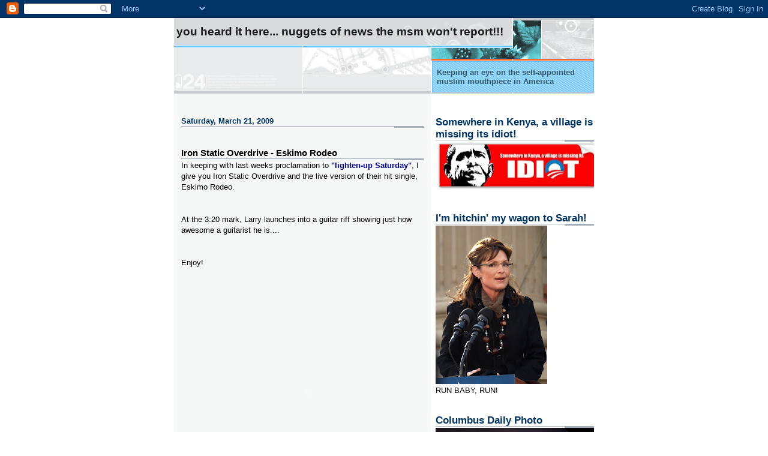

--- FILE ---
content_type: text/html; charset=UTF-8
request_url: https://19jancan66.blogspot.com/2009/03/iron-static-overdrive-eskimo-rodeo.html?showComment=1238191020000
body_size: 11976
content:
<!DOCTYPE html>
<html dir='ltr' xmlns='http://www.w3.org/1999/xhtml' xmlns:b='http://www.google.com/2005/gml/b' xmlns:data='http://www.google.com/2005/gml/data' xmlns:expr='http://www.google.com/2005/gml/expr'>
<head>
<link href='https://www.blogger.com/static/v1/widgets/2944754296-widget_css_bundle.css' rel='stylesheet' type='text/css'/>
<meta content='text/html; charset=UTF-8' http-equiv='Content-Type'/>
<meta content='blogger' name='generator'/>
<link href='https://19jancan66.blogspot.com/favicon.ico' rel='icon' type='image/x-icon'/>
<link href='http://19jancan66.blogspot.com/2009/03/iron-static-overdrive-eskimo-rodeo.html' rel='canonical'/>
<link rel="alternate" type="application/atom+xml" title="You Heard it Here... Nuggets of news the MSM won&#39;t report!!! - Atom" href="https://19jancan66.blogspot.com/feeds/posts/default" />
<link rel="alternate" type="application/rss+xml" title="You Heard it Here... Nuggets of news the MSM won&#39;t report!!! - RSS" href="https://19jancan66.blogspot.com/feeds/posts/default?alt=rss" />
<link rel="service.post" type="application/atom+xml" title="You Heard it Here... Nuggets of news the MSM won&#39;t report!!! - Atom" href="https://www.blogger.com/feeds/19104915/posts/default" />

<link rel="alternate" type="application/atom+xml" title="You Heard it Here... Nuggets of news the MSM won&#39;t report!!! - Atom" href="https://19jancan66.blogspot.com/feeds/6397690573798119890/comments/default" />
<!--Can't find substitution for tag [blog.ieCssRetrofitLinks]-->
<meta content='http://19jancan66.blogspot.com/2009/03/iron-static-overdrive-eskimo-rodeo.html' property='og:url'/>
<meta content='Iron Static Overdrive - Eskimo Rodeo' property='og:title'/>
<meta content='In keeping with last weeks proclamation to &quot;lighten-up Saturday&quot; , I give you Iron Static Overdrive and the live version of their hit single...' property='og:description'/>
<title>You Heard it Here... Nuggets of news the MSM won't report!!!: Iron Static Overdrive - Eskimo Rodeo</title>
<style id='page-skin-1' type='text/css'><!--
/*
* -----------------------------------------------------
* Blogger Template Style
* Name:     Snapshot: Sable
* Date:     27 Feb 2004
* Updated by: Blogger Team
* ------------------------------------------------------ */
/* -- basic html elements -- */
body {
padding: 0;
margin: 0;
font-size: small;
color: #000000;
background: #fff;
text-align: center;
}
a {
color: #d48a5d;
font-weight: bold;
text-decoration: none;
}
a:visited {
color: #d48a5d;
}
a:hover {
text-decoration: underline;
color: #0094F0;
}
h1 {
margin: 0;
color: #191a1b;
font-size: 1.5em;
text-transform: lowercase;
}
h1 a, h1 a:link, h1 a:visited {
color: #191a1b;
}
h2, #comments h4 {
font-size: 1em;
margin-top: 2em;
margin-right: 0;
margin-bottom: 0;
margin-left: 0;
color: #003366;
background: transparent url(https://resources.blogblog.com/blogblog/data/snapshot_sable/bg-header1_left.gif) bottom right no-repeat;
padding-bottom: 2px;
}
h3 {
font-size: 1em;
margin-top: 2em;
margin-right: 0;
margin-bottom: 0;
margin-left: 0;
background: transparent url(https://resources.blogblog.com/blogblog/data/snapshot_sable/bg-header1_left.gif) bottom right no-repeat;
padding-bottom: 2px;
}
h4, h5 {
font-size: 0.9em;
text-transform: lowercase;
letter-spacing: 2px;
}
h5 {
color: #7B8186;
}
h6 {
font-size: 0.8em;
text-transform: uppercase;
letter-spacing: 2px;
}
p {
margin-top: 0;
margin-right: 0;
margin-bottom: 1em;
margin-left: 0;
}
img, form {
border: 0; margin: 0;
}
/* -- layout -- */
#outer-wrapper {
width: 700px;
margin: 0 auto;
text-align: left;
font: normal normal 99% Arial, sans-serif;
background: #fff url(https://resources.blogblog.com/blogblog/data/snapshot_sable/bg-body_left.gif) left top repeat-y;
}
#header-wrapper {
background: #D8DADC url(https://resources.blogblog.com/blogblog/data/snapshot_sable/bg-headerdiv_left.gif) left top repeat-y;
position: relative;
_height: 0;
}
.descriptionwrapper {
background: #fff url(https://resources.blogblog.com/blogblog/data/snapshot_sable/bg-sidebar3.gif) 1px 0 no-repeat;
width: 264px;
padding-top: 0;
padding-right: 0;
padding-bottom: 0;
padding-left: 8px;
margin-top: 1px;
margin-right: 0;
margin-bottom: 2px;
margin-left: 0;
position: absolute;
bottom: 0px;
right: 0px;
}
.description {
border: 1px solid #62C1FC;
background: #81CDFD url(https://resources.blogblog.com/blogblog/data/snapshot_sable/bg-profile3.gif);
padding-top: 10px;
padding-right: 0;
padding-bottom: 10px;
padding-left: 7px;
margin-top: 4px;
margin-right: 0;
margin-bottom: 0;
margin-left: -6px;
color: #33595E;
font-weight: bold;
}
#header-inner {
background: transparent url(https://resources.blogblog.com/blogblog/data/snapshot_sable/header-03_left.gif) bottom left no-repeat;
_height: 0;
}
#main-wrapper {
line-height: 1.4;
float: left;
padding: 10px 12px;
border-top: solid 1px #fff;
width: 428px;
word-wrap: break-word; /* fix for long text breaking sidebar float in IE */
overflow: hidden;     /* fix for long non-text content breaking IE sidebar float */
/* Tantek hack - http://www.tantek.com/CSS/Examples/boxmodelhack.html */
voice-family: "\"}\"";
voice-family: inherit;
width: 404px;
}
/* IE5 hack */
#main {}
#sidebar {
float:right;
border-top: solid 1px #fff;
padding-top: 4px;
padding-right: 0;
padding-bottom: 0;
padding-left: 7px;
background: #fff;
width: 264px;
word-wrap: break-word; /* fix for long text breaking sidebar float in IE */
overflow: hidden;     /* fix for long non-text content breaking IE sidebar float */
}
#footer {
clear: both;
background: #E9EAEB url(https://resources.blogblog.com/blogblog/data/snapshot_sable/bg-footer_left.gif) bottom left no-repeat;
border-top: solid 1px #fff;
min-height: 15px;
}
/* -- header style -- */
#header h1 {
padding-top: 12px;
padding-right: 0;
padding-bottom: 92px;
padding-left: 4px;
width: 557px;
line-height: normal;
}
/* -- content area style -- */
#main {
line-height: 1.4;
}
.post h3 {
font-size: 1.2em;
margin-bottom: 0;
color: #000000;
}
.post h3 a {
color: #000000;
}
.post {
clear: both;
margin-bottom: 4em;
}
.post-footer .post-author,
.post-footer .post-timestamp {
color: #000000;
}
.uncustomized-post-template .post-author,
.uncustomized-post-template .post-timestamp {
float: left;
margin-right: 4px;
}
.uncustomized-post-template .post-footer .comment-link {
float: right;
margin-left: 4px;
}
.post img, table.tr-caption-container {
border: 1px solid #E3E4E4;
padding: 2px;
background: #fff;
}
.tr-caption-container img {
border: none;
padding: 0;
}
.deleted-comment {
font-style:italic;
color:gray;
}
.feed-links {
clear: both;
line-height: 2.5em;
}
#blog-pager-newer-link {
float: left;
}
#blog-pager-older-link {
float: right;
}
#blog-pager {
text-align: center;
}
.comment-footer {
margin-bottom: 10px;
}
/* -- sidebar style -- */
.sidebar .widget {
margin-top: 1.3em;
margin-right: 0;
margin-bottom: 0.5em;
margin-left: 0;
}
.sidebar h2 {
font-size: 1.3em;
}
.sidebar dl {
margin-top: 0;
margin-right: 0;
margin-bottom: 10px;
margin-left: 0;
}
.sidebar ul {
list-style: none;
margin: 0;
padding: 0;
}
.sidebar li {
padding-bottom: 5px;
line-height: 1
}
.main .widget .clear {
clear: both;
}
/* -- sidebar style -- */
#footer p {
margin: 0;
padding: 12px 8px;
font-size: 0.9em;
}
.profile-textblock {
margin-left: 0;
clear: both;
}
.profile-img {
float: left;
margin-top: 0;
margin-right: 10px;
margin-bottom: 5px;
margin-left: 0;
border: 1px solid #7C78B5;
padding: 4px;
}
/** Page structure tweaks for layout editor wireframe */
body#layout #header-wrapper {
margin-top: 0;
}
body#layout #main-wrapper {
padding:0;
}

--></style>
<link href='https://www.blogger.com/dyn-css/authorization.css?targetBlogID=19104915&amp;zx=3bc7f184-195b-4a2c-ac7d-c28daaffeea0' media='none' onload='if(media!=&#39;all&#39;)media=&#39;all&#39;' rel='stylesheet'/><noscript><link href='https://www.blogger.com/dyn-css/authorization.css?targetBlogID=19104915&amp;zx=3bc7f184-195b-4a2c-ac7d-c28daaffeea0' rel='stylesheet'/></noscript>
<meta name='google-adsense-platform-account' content='ca-host-pub-1556223355139109'/>
<meta name='google-adsense-platform-domain' content='blogspot.com'/>

</head>
<body>
<div class='navbar section' id='navbar'><div class='widget Navbar' data-version='1' id='Navbar1'><script type="text/javascript">
    function setAttributeOnload(object, attribute, val) {
      if(window.addEventListener) {
        window.addEventListener('load',
          function(){ object[attribute] = val; }, false);
      } else {
        window.attachEvent('onload', function(){ object[attribute] = val; });
      }
    }
  </script>
<div id="navbar-iframe-container"></div>
<script type="text/javascript" src="https://apis.google.com/js/platform.js"></script>
<script type="text/javascript">
      gapi.load("gapi.iframes:gapi.iframes.style.bubble", function() {
        if (gapi.iframes && gapi.iframes.getContext) {
          gapi.iframes.getContext().openChild({
              url: 'https://www.blogger.com/navbar/19104915?po\x3d6397690573798119890\x26origin\x3dhttps://19jancan66.blogspot.com',
              where: document.getElementById("navbar-iframe-container"),
              id: "navbar-iframe"
          });
        }
      });
    </script><script type="text/javascript">
(function() {
var script = document.createElement('script');
script.type = 'text/javascript';
script.src = '//pagead2.googlesyndication.com/pagead/js/google_top_exp.js';
var head = document.getElementsByTagName('head')[0];
if (head) {
head.appendChild(script);
}})();
</script>
</div></div>
<div id='outer-wrapper'><div id='wrap2'>
<!-- skip links for text browsers -->
<span id='skiplinks' style='display:none;'>
<a href='#main'>skip to main </a> |
      <a href='#sidebar'>skip to sidebar</a>
</span>
<div id='header-wrapper'>
<div class='header section' id='header'><div class='widget Header' data-version='1' id='Header1'>
<div id='header-inner'>
<div class='titlewrapper'>
<h1 class='title'>
<a href='https://19jancan66.blogspot.com/'>
You Heard it Here... Nuggets of news the MSM won't report!!!
</a>
</h1>
</div>
<div class='descriptionwrapper'>
<p class='description'><span>Keeping an eye on the self-appointed muslim mouthpiece in America</span></p>
</div>
</div>
</div></div>
</div>
<div id='content-wrapper'>
<div id='crosscol-wrapper' style='text-align:center'>
<div class='crosscol no-items section' id='crosscol'></div>
</div>
<div id='main-wrapper'>
<div class='main section' id='main'><div class='widget Blog' data-version='1' id='Blog1'>
<div class='blog-posts hfeed'>

          <div class="date-outer">
        
<h2 class='date-header'><span>Saturday, March 21, 2009</span></h2>

          <div class="date-posts">
        
<div class='post-outer'>
<div class='post hentry'>
<a name='6397690573798119890'></a>
<h3 class='post-title entry-title'>
<a href='https://19jancan66.blogspot.com/2009/03/iron-static-overdrive-eskimo-rodeo.html'>Iron Static Overdrive - Eskimo Rodeo</a>
</h3>
<div class='post-header-line-1'></div>
<div class='post-body entry-content'>
<a href="//www.blogger.com/"></a><span style="font-family:arial;">In keeping with last weeks proclamation to <a href="http://19jancan66.blogspot.com/2009/03/iron-static-overdrive.html"><strong><span style="color:#000099;">"lighten-up Saturday"</span></strong></a>, I give you Iron Static Overdrive and the live version of their hit single, Eskimo Rodeo.</span><br /><br /><br /><span style="font-family:arial;">At the 3:20 mark, Larry launches into a guitar riff showing just how awesome a guitarist he is....</span><br /><br /><br /><span style="font-family:arial;">Enjoy!</span><br /><br /><br /><object height="344" width="425"><param name="movie" value="//www.youtube.com/v/kHGVO0PySkg&amp;hl=en&amp;fs=1"><param name="allowFullScreen" value="true"><param name="allowscriptaccess" value="always"><embed src="//www.youtube.com/v/kHGVO0PySkg&amp;hl=en&amp;fs=1" type="application/x-shockwave-flash" allowscriptaccess="always" allowfullscreen="true" width="425" height="344"></embed></object>
<div style='clear: both;'></div>
</div>
<div class='post-footer'>
<div class='post-footer-line post-footer-line-1'><span class='post-author vcard'>
Posted by
<span class='fn'>janice</span>
</span>
<span class='post-timestamp'>
at
<a class='timestamp-link' href='https://19jancan66.blogspot.com/2009/03/iron-static-overdrive-eskimo-rodeo.html' rel='bookmark' title='permanent link'><abbr class='published' title='2009-03-21T12:55:00-04:00'>3/21/2009 12:55:00 PM</abbr></a>
</span>
<span class='post-comment-link'>
</span>
<span class='post-icons'>
<span class='item-action'>
<a href='https://www.blogger.com/email-post/19104915/6397690573798119890' title='Email Post'>
<img alt="" class="icon-action" height="13" src="//www.blogger.com/img/icon18_email.gif" width="18">
</a>
</span>
<span class='item-control blog-admin pid-1070237560'>
<a href='https://www.blogger.com/post-edit.g?blogID=19104915&postID=6397690573798119890&from=pencil' title='Edit Post'>
<img alt='' class='icon-action' height='18' src='https://resources.blogblog.com/img/icon18_edit_allbkg.gif' width='18'/>
</a>
</span>
</span>
<span class='post-backlinks post-comment-link'>
</span>
</div>
<div class='post-footer-line post-footer-line-2'><span class='post-labels'>
</span>
</div>
<div class='post-footer-line post-footer-line-3'></div>
</div>
</div>
<div class='comments' id='comments'>
<a name='comments'></a>
<h4>4 comments:</h4>
<div id='Blog1_comments-block-wrapper'>
<dl class='avatar-comment-indent' id='comments-block'>
<dt class='comment-author ' id='c6147536737124134814'>
<a name='c6147536737124134814'></a>
<div class="avatar-image-container vcard"><span dir="ltr"><a href="https://www.blogger.com/profile/08851219705705635093" target="" rel="nofollow" onclick="" class="avatar-hovercard" id="av-6147536737124134814-08851219705705635093"><img src="https://resources.blogblog.com/img/blank.gif" width="35" height="35" class="delayLoad" style="display: none;" longdesc="//blogger.googleusercontent.com/img/b/R29vZ2xl/AVvXsEjeladaXUxN4PZ71ih3D3fGPPJFBGOwi0UcyrSWvU_xSbUrKIzMRCxt8IrmBIPBs8JVYvH1udbLu56-8kOQDNhFRS9jryW_rU-TwhiNEKXj18h1o_evYQPpUlXFEjEpZCw/s45-c/crusadedinah.jpg" alt="" title="Dinah Lord">

<noscript><img src="//blogger.googleusercontent.com/img/b/R29vZ2xl/AVvXsEjeladaXUxN4PZ71ih3D3fGPPJFBGOwi0UcyrSWvU_xSbUrKIzMRCxt8IrmBIPBs8JVYvH1udbLu56-8kOQDNhFRS9jryW_rU-TwhiNEKXj18h1o_evYQPpUlXFEjEpZCw/s45-c/crusadedinah.jpg" width="35" height="35" class="photo" alt=""></noscript></a></span></div>
<a href='https://www.blogger.com/profile/08851219705705635093' rel='nofollow'>Dinah Lord</a>
said...
</dt>
<dd class='comment-body' id='Blog1_cmt-6147536737124134814'>
<p>
These guys rock and are excellent musicians. Miss J.<BR/><BR/>(I've got a nephew that would love 'em.)<BR/><BR/>Makes me want to buy an Iron Static Overdrive T-shirt...<BR/><BR/>;^D
</p>
</dd>
<dd class='comment-footer'>
<span class='comment-timestamp'>
<a href='https://19jancan66.blogspot.com/2009/03/iron-static-overdrive-eskimo-rodeo.html?showComment=1237735740000#c6147536737124134814' title='comment permalink'>
11:29 AM, March 22, 2009
</a>
<span class='item-control blog-admin pid-759564057'>
<a class='comment-delete' href='https://www.blogger.com/comment/delete/19104915/6147536737124134814' title='Delete Comment'>
<img src='https://resources.blogblog.com/img/icon_delete13.gif'/>
</a>
</span>
</span>
</dd>
<dt class='comment-author blog-author' id='c4691909972616175813'>
<a name='c4691909972616175813'></a>
<div class="avatar-image-container vcard"><span dir="ltr"><a href="https://www.blogger.com/profile/10885403909609923540" target="" rel="nofollow" onclick="" class="avatar-hovercard" id="av-4691909972616175813-10885403909609923540"><img src="https://resources.blogblog.com/img/blank.gif" width="35" height="35" class="delayLoad" style="display: none;" longdesc="//blogger.googleusercontent.com/img/b/R29vZ2xl/AVvXsEjA_SmJN-AVXlfmLl4rLvmwwiAhn8NfXyRyccj4siVNxIPH1hGq1oY5GI5oG0I2ig7ikJ_9SirgvxsPk_yPpzpgB67XmBLfc7jB1mlGiFdRyAbbghGEqmKO_KLAAqx8jpI/s45-c/Picture001.JPG" alt="" title="janice">

<noscript><img src="//blogger.googleusercontent.com/img/b/R29vZ2xl/AVvXsEjA_SmJN-AVXlfmLl4rLvmwwiAhn8NfXyRyccj4siVNxIPH1hGq1oY5GI5oG0I2ig7ikJ_9SirgvxsPk_yPpzpgB67XmBLfc7jB1mlGiFdRyAbbghGEqmKO_KLAAqx8jpI/s45-c/Picture001.JPG" width="35" height="35" class="photo" alt=""></noscript></a></span></div>
<a href='https://www.blogger.com/profile/10885403909609923540' rel='nofollow'>janice</a>
said...
</dt>
<dd class='comment-body' id='Blog1_cmt-4691909972616175813'>
<p>
I have to agree, D.<BR/><BR/>We're planning to see them the next time they're playin, maybe get some new video.<BR/><BR/>I'll post any gig details I get as to where and when. If your nephew is near NEO he could check them out. <BR/><BR/>If he see's an over zealous mother type with a camera that would be me, LOL.
</p>
</dd>
<dd class='comment-footer'>
<span class='comment-timestamp'>
<a href='https://19jancan66.blogspot.com/2009/03/iron-static-overdrive-eskimo-rodeo.html?showComment=1237765620000#c4691909972616175813' title='comment permalink'>
7:47 PM, March 22, 2009
</a>
<span class='item-control blog-admin pid-1070237560'>
<a class='comment-delete' href='https://www.blogger.com/comment/delete/19104915/4691909972616175813' title='Delete Comment'>
<img src='https://resources.blogblog.com/img/icon_delete13.gif'/>
</a>
</span>
</span>
</dd>
<dt class='comment-author ' id='c8897483247499311338'>
<a name='c8897483247499311338'></a>
<div class="avatar-image-container vcard"><span dir="ltr"><a href="https://www.blogger.com/profile/09297412590929141055" target="" rel="nofollow" onclick="" class="avatar-hovercard" id="av-8897483247499311338-09297412590929141055"><img src="https://resources.blogblog.com/img/blank.gif" width="35" height="35" class="delayLoad" style="display: none;" longdesc="//1.bp.blogspot.com/_eLDnyL6xAuQ/SapQcEYgCTI/AAAAAAAAA8I/zGWRZyar5gk/S45-s35/bob%2Bresize.jpg" alt="" title="Christina">

<noscript><img src="//1.bp.blogspot.com/_eLDnyL6xAuQ/SapQcEYgCTI/AAAAAAAAA8I/zGWRZyar5gk/S45-s35/bob%2Bresize.jpg" width="35" height="35" class="photo" alt=""></noscript></a></span></div>
<a href='https://www.blogger.com/profile/09297412590929141055' rel='nofollow'>Christina</a>
said...
</dt>
<dd class='comment-body' id='Blog1_cmt-8897483247499311338'>
<p>
Hey Janice, is everything okay?  You're usually not this quiet!<BR/><BR/>Hope you're just enjoying some nicer spring weather.
</p>
</dd>
<dd class='comment-footer'>
<span class='comment-timestamp'>
<a href='https://19jancan66.blogspot.com/2009/03/iron-static-overdrive-eskimo-rodeo.html?showComment=1238191020000#c8897483247499311338' title='comment permalink'>
5:57 PM, March 27, 2009
</a>
<span class='item-control blog-admin pid-1004903400'>
<a class='comment-delete' href='https://www.blogger.com/comment/delete/19104915/8897483247499311338' title='Delete Comment'>
<img src='https://resources.blogblog.com/img/icon_delete13.gif'/>
</a>
</span>
</span>
</dd>
<dt class='comment-author ' id='c5822070428012800579'>
<a name='c5822070428012800579'></a>
<div class="avatar-image-container vcard"><span dir="ltr"><a href="https://www.blogger.com/profile/08851219705705635093" target="" rel="nofollow" onclick="" class="avatar-hovercard" id="av-5822070428012800579-08851219705705635093"><img src="https://resources.blogblog.com/img/blank.gif" width="35" height="35" class="delayLoad" style="display: none;" longdesc="//blogger.googleusercontent.com/img/b/R29vZ2xl/AVvXsEjeladaXUxN4PZ71ih3D3fGPPJFBGOwi0UcyrSWvU_xSbUrKIzMRCxt8IrmBIPBs8JVYvH1udbLu56-8kOQDNhFRS9jryW_rU-TwhiNEKXj18h1o_evYQPpUlXFEjEpZCw/s45-c/crusadedinah.jpg" alt="" title="Dinah Lord">

<noscript><img src="//blogger.googleusercontent.com/img/b/R29vZ2xl/AVvXsEjeladaXUxN4PZ71ih3D3fGPPJFBGOwi0UcyrSWvU_xSbUrKIzMRCxt8IrmBIPBs8JVYvH1udbLu56-8kOQDNhFRS9jryW_rU-TwhiNEKXj18h1o_evYQPpUlXFEjEpZCw/s45-c/crusadedinah.jpg" width="35" height="35" class="photo" alt=""></noscript></a></span></div>
<a href='https://www.blogger.com/profile/08851219705705635093' rel='nofollow'>Dinah Lord</a>
said...
</dt>
<dd class='comment-body' id='Blog1_cmt-5822070428012800579'>
<p>
I'm looking for you too, Miss J!
</p>
</dd>
<dd class='comment-footer'>
<span class='comment-timestamp'>
<a href='https://19jancan66.blogspot.com/2009/03/iron-static-overdrive-eskimo-rodeo.html?showComment=1238337720000#c5822070428012800579' title='comment permalink'>
10:42 AM, March 29, 2009
</a>
<span class='item-control blog-admin pid-759564057'>
<a class='comment-delete' href='https://www.blogger.com/comment/delete/19104915/5822070428012800579' title='Delete Comment'>
<img src='https://resources.blogblog.com/img/icon_delete13.gif'/>
</a>
</span>
</span>
</dd>
</dl>
</div>
<p class='comment-footer'>
<a href='https://www.blogger.com/comment/fullpage/post/19104915/6397690573798119890' onclick=''>Post a Comment</a>
</p>
</div>
</div>

        </div></div>
      
</div>
<div class='blog-pager' id='blog-pager'>
<span id='blog-pager-newer-link'>
<a class='blog-pager-newer-link' href='https://19jancan66.blogspot.com/2009/03/cair-whine-o-gram-speed-linking.html' id='Blog1_blog-pager-newer-link' title='Newer Post'>Newer Post</a>
</span>
<span id='blog-pager-older-link'>
<a class='blog-pager-older-link' href='https://19jancan66.blogspot.com/2009/03/target-cleveland-hopkins-airport-in.html' id='Blog1_blog-pager-older-link' title='Older Post'>Older Post</a>
</span>
<a class='home-link' href='https://19jancan66.blogspot.com/'>Home</a>
</div>
<div class='clear'></div>
<div class='post-feeds'>
<div class='feed-links'>
Subscribe to:
<a class='feed-link' href='https://19jancan66.blogspot.com/feeds/6397690573798119890/comments/default' target='_blank' type='application/atom+xml'>Post Comments (Atom)</a>
</div>
</div>
</div></div>
</div>
<div id='sidebar-wrapper'>
<div class='sidebar section' id='sidebar'><div class='widget Image' data-version='1' id='Image6'>
<h2>Somewhere in Kenya, a village is missing its idiot!</h2>
<div class='widget-content'>
<img alt='Somewhere in Kenya, a village is missing its idiot!' height='81' id='Image6_img' src='https://blogger.googleusercontent.com/img/b/R29vZ2xl/AVvXsEiSzgMTv5cOYDn1IpYomLjin6j33-0bwPCwwWBP-JYRRZJnZYVgNOn_OnIg_lQl6rp8TyvoL9XgoV7qsUDVcjND2u4zllIvFQ-m1bu3jNGikcyWqbgUxYAtx3UkUhLSBWcTLT0T/s271/ATT00005.jpg' width='271'/>
<br/>
</div>
<div class='clear'></div>
</div><div class='widget Image' data-version='1' id='Image7'>
<h2>I'm hitchin' my wagon to Sarah!</h2>
<div class='widget-content'>
<a href='http://www.sarahpac.com/'>
<img alt='I&#39;m hitchin&#39; my wagon to Sarah!' height='264' id='Image7_img' src='https://blogger.googleusercontent.com/img/b/R29vZ2xl/AVvXsEglS4-z8OXKmDDsb2zRi4lFSr0k6b9O_RpL9-ZkmKDs1lkdzyFHMSGYPm27xCG_XY91MsLg1ieJ9zjDRtCE9QICPg9zZ6BretkVVeUquomfIsryJLDnsSZPqJKmDuHZa2OrEcSt/s264/palin01.JPG' width='186'/>
</a>
<br/>
<span class='caption'>RUN BABY, RUN!</span>
</div>
<div class='clear'></div>
</div><div class='widget Image' data-version='1' id='Image8'>
<h2>Columbus Daily Photo</h2>
<div class='widget-content'>
<a href='http://theviewfromherecolumbusdailyphoto.blogspot.com/'>
<img alt='Columbus Daily Photo' height='187' id='Image8_img' src='https://blogger.googleusercontent.com/img/b/R29vZ2xl/AVvXsEgg_-SV9UN5DO5Dtaw04atobq_WSljfdMJcViKUi1LsMAv4repGbCJCNcXNZvZ6SjQJ8sylBi5XFuVl4Z4f7Isy_7wT3_fFUgKhKujp00KGX0TnLdW-m5VerZjZ0OPOyFGyTHTn/s271/olympus12.JPG' width='271'/>
</a>
<br/>
<span class='caption'>The View From Here....</span>
</div>
<div class='clear'></div>
</div><div class='widget Image' data-version='1' id='Image9'>
<h2>Support Free Speech &amp; Freedom of the Press</h2>
<div class='widget-content'>
<a href='http://www.jihadwatch.org/2006/02/spencer-cartoon-rage-vs-freedom-of-speech.html'>
<img alt='Support Free Speech &amp; Freedom of the Press' height='254' id='Image9_img' src='https://blogger.googleusercontent.com/img/b/R29vZ2xl/AVvXsEgCQApBQT3LpTESTSIT4rx7J8tUKM3z-TYJyovSX0IAk2WGdJffXS8qd3CPYhiq0_L8f9hKgF8Gnx9N8V-K1CjhJuIlL24jr2-BKKH1s2OjiqDoBf4NdEs6oA8rpPV9gMFgL1Df/s271/mobomb.jpg' width='225'/>
</a>
<br/>
</div>
<div class='clear'></div>
</div><div class='widget Image' data-version='1' id='Image5'>
<h2>Hey, Obama Zombies, are ya...</h2>
<div class='widget-content'>
<img alt='Hey, Obama Zombies, are ya...' height='87' id='Image5_img' src='https://blogger.googleusercontent.com/img/b/R29vZ2xl/AVvXsEjtKx7eRqy1oqcUOnylfXSsSWvoBojSsgxmJ1eYcNvyph-G2pAb1M2-k1Mqxs4lZUXInOYMZo_kHFHYij3QtAQTzFukMoGlWXcEwa18TEARUvNXMc1SGSf44vYQNmujThZwHyOc/s271/ATT00001.jpg' width='271'/>
<br/>
</div>
<div class='clear'></div>
</div><div class='widget LinkList' data-version='1' id='LinkList1'>
<h2>With My Morning Coffee</h2>
<div class='widget-content'>
<ul>
<li><a href='http://www.debbieschlussel.com/'>Debbie Schlussel</a></li>
<li><a href='http://tammybruce.com/'>Tammy Bruce</a></li>
<li><a href='http://creepingsharia.wordpress.com/'>Creeping Sharia</a></li>
<li><a href='http://homelandsecurityus.com/'>Northeast Intelligence Network</a></li>
<li><a href='http://www.americansagainsthate.org/'>AAH Joe Kaufman</a></li>
<li><a href='http://www.anti-cair-net.org/'>Andrew Whitehead</a></li>
<li><a href='http://www.lauramansfield.com/subscribers/'>Laura Mansfield</a></li>
<li><a href='http://www.jihadwatch.org/'>Jihad Watch</a></li>
<li><a href='http://ohioagainstterror.blogspot.com/'>Patrick Poole</a></li>
</ul>
<div class='clear'></div>
</div>
</div><div class='widget BlogList' data-version='1' id='BlogList1'>
<h2 class='title'>Fellow Bloggers</h2>
<div class='widget-content'>
<div class='blog-list-container' id='BlogList1_container'>
<ul id='BlogList1_blogs'>
<li style='display: block;'>
<div class='blog-icon'>
<img data-lateloadsrc='https://lh3.googleusercontent.com/blogger_img_proxy/AEn0k_vcQI37i-UczS9K5bhqw74QOD1QlqROGdxqy40EYvWPFVgR6HBagn2g-9LG3LkDvisV2IXYp9UhiiC70fOh7Bjh_fGocFdpLmacF6RqZg=s16-w16-h16' height='16' width='16'/>
</div>
<div class='blog-content'>
<div class='blog-title'>
<a href='http://malottblog.blogspot.com/' target='_blank'>
Malott's Blog</a>
</div>
<div class='item-content'>
</div>
</div>
<div style='clear: both;'></div>
</li>
<li style='display: block;'>
<div class='blog-icon'>
<img data-lateloadsrc='https://lh3.googleusercontent.com/blogger_img_proxy/AEn0k_vPy98YmyEbb7AYS4E_ZtwtSlHxAW9uzl5Gt3GCkQmO1IR5n8d6o__W0IQLuEyFLoptJ23xv9rso92jRhhx1_hYql_SkNmoF4lW_OjSmLyUg9wFLvJtoZU=s16-w16-h16' height='16' width='16'/>
</div>
<div class='blog-content'>
<div class='blog-title'>
<a href='http://the-right-perspective.blogspot.com/' target='_blank'>
The Right Perspective</a>
</div>
<div class='item-content'>
</div>
</div>
<div style='clear: both;'></div>
</li>
<li style='display: block;'>
<div class='blog-icon'>
<img data-lateloadsrc='https://lh3.googleusercontent.com/blogger_img_proxy/AEn0k_sG04vZnO-PZqx_U1qjd0a97sjXrs937R_irNEIIiqnvO8q788Vh9s0AqB4eBklwTeYL2WI11tPHFt7u5YOwjxamHAt6r3XJXsgPATr=s16-w16-h16' height='16' width='16'/>
</div>
<div class='blog-content'>
<div class='blog-title'>
<a href='http://skyepuppy.blogspot.com/' target='_blank'>
Skye Puppy</a>
</div>
<div class='item-content'>
</div>
</div>
<div style='clear: both;'></div>
</li>
<li style='display: block;'>
<div class='blog-icon'>
<img data-lateloadsrc='https://lh3.googleusercontent.com/blogger_img_proxy/AEn0k_uVVob836txqsAJInFc62Ck1dyuSl1nZXVZYyghv2K-3TuUucHONJnKOgYS0-akyj7TaE5qM5BpGUQ2iGJPToR-f5cyvC_-K_U=s16-w16-h16' height='16' width='16'/>
</div>
<div class='blog-content'>
<div class='blog-title'>
<a href='http://tsofah.blogspot.com/' target='_blank'>
Tsofah (On Watch)</a>
</div>
<div class='item-content'>
</div>
</div>
<div style='clear: both;'></div>
</li>
<li style='display: block;'>
<div class='blog-icon'>
<img data-lateloadsrc='https://lh3.googleusercontent.com/blogger_img_proxy/AEn0k_tqK7WmYPkVNItvj3Nn9FC0LraSgBAfptyR8fzeafyKyhg0pYNO5DayUt9plny4456T3FetJBAMNtlUw4G0NpTLPA6dBn0iGkCuFq6s=s16-w16-h16' height='16' width='16'/>
</div>
<div class='blog-content'>
<div class='blog-title'>
<a href='https://dinahlord.typepad.com/dinah_lord/' target='_blank'>
Dinah Lord</a>
</div>
<div class='item-content'>
</div>
</div>
<div style='clear: both;'></div>
</li>
<li style='display: block;'>
<div class='blog-icon'>
<img data-lateloadsrc='https://lh3.googleusercontent.com/blogger_img_proxy/AEn0k_vCPqnohHbjY8WAp73gWvroCBVKJ6LyJ3z9SMTW2AsAlZiqVf1om-hX44-G1d4qCkLYE804-rbfFVnpqCAWx8ZOEoBWQkMIMu44CXiiRX06FsGSMGFWpkTni6ssnm6h2Z6Nqve_=s16-w16-h16' height='16' width='16'/>
</div>
<div class='blog-content'>
<div class='blog-title'>
<a href='http://theviewfromherecolumbusdailyphoto.blogspot.com/' target='_blank'>
The View From Here, Columbus, Ohio Daily Photo</a>
</div>
<div class='item-content'>
</div>
</div>
<div style='clear: both;'></div>
</li>
</ul>
<div class='clear'></div>
</div>
</div>
</div><div class='widget Image' data-version='1' id='Image2'>
<h2>No We Can't!</h2>
<div class='widget-content'>
<img alt='No We Can&#39;t!' height='271' id='Image2_img' src='https://blogger.googleusercontent.com/img/b/R29vZ2xl/AVvXsEjPZbjfSp17Y-eJydD9adB_9b4x9u3o7wTY7-uGnSyrLnvnz-ljEyUi9UCCY9rqydfMLo_af-D7Q4QbOfVsUUap_F56nw7VrpkLCIlGhGgsXUozUJRXQHPnEshgJgqEqPNGfNog/s271/obama-socialism_0.jpg' width='186'/>
<br/>
</div>
<div class='clear'></div>
</div><div class='widget Image' data-version='1' id='Image3'>
<div class='widget-content'>
<a href='http://www.jihadwatch.org/'>
<img alt='' height='29' id='Image3_img' src='https://blogger.googleusercontent.com/img/b/R29vZ2xl/AVvXsEguxrqiHl5F-mjCcWFpDJfRewnOX6iFeI4XtpaJVRjQ3USvhPT2fFdzGyiV4EMKdKSymjiMg3v9taJWLtW5-slZGD4SuWOxS38JTPW79nbxvLWVAtwORZn3Zx66YlKRDJ_KeBoZ/s271/JihadWatch.jpg' width='175'/>
</a>
<br/>
</div>
<div class='clear'></div>
</div><div class='widget Text' data-version='1' id='Text1'>
<div class='widget-content'>
"It's God's Job to Forgive Bin Laden - It's Our Job To Arrange The Meeting"<br />
</div>
<div class='clear'></div>
</div><div class='widget Image' data-version='1' id='Image4'>
<h2>Never Forget.....</h2>
<div class='widget-content'>
<img alt='Never Forget.....' height='179' id='Image4_img' src='https://blogger.googleusercontent.com/img/b/R29vZ2xl/AVvXsEigTrC3O7IxjNuNaKcr60qs32GPfHU20jY3ZX9IbelGzYNj-sivUXJsQGCwlz4fM0QrACHHH4eRCVeS6J6TT6dCIM9z1j7Rd7mwj4RT9ktZAZoS2Fb5LYmjVBZuDS0A8FGUiyBX/s271/9-11graphic3.jpg' width='189'/>
<br/>
</div>
<div class='clear'></div>
</div><div class='widget BlogArchive' data-version='1' id='BlogArchive1'>
<h2>Blog Archive</h2>
<div class='widget-content'>
<div id='ArchiveList'>
<div id='BlogArchive1_ArchiveList'>
<ul class='hierarchy'>
<li class='archivedate collapsed'>
<a class='toggle' href='javascript:void(0)'>
<span class='zippy'>

        &#9658;&#160;
      
</span>
</a>
<a class='post-count-link' href='https://19jancan66.blogspot.com/2010/'>
2010
</a>
<span class='post-count' dir='ltr'>(7)</span>
<ul class='hierarchy'>
<li class='archivedate collapsed'>
<a class='toggle' href='javascript:void(0)'>
<span class='zippy'>

        &#9658;&#160;
      
</span>
</a>
<a class='post-count-link' href='https://19jancan66.blogspot.com/2010/04/'>
April
</a>
<span class='post-count' dir='ltr'>(1)</span>
</li>
</ul>
<ul class='hierarchy'>
<li class='archivedate collapsed'>
<a class='toggle' href='javascript:void(0)'>
<span class='zippy'>

        &#9658;&#160;
      
</span>
</a>
<a class='post-count-link' href='https://19jancan66.blogspot.com/2010/02/'>
February
</a>
<span class='post-count' dir='ltr'>(2)</span>
</li>
</ul>
<ul class='hierarchy'>
<li class='archivedate collapsed'>
<a class='toggle' href='javascript:void(0)'>
<span class='zippy'>

        &#9658;&#160;
      
</span>
</a>
<a class='post-count-link' href='https://19jancan66.blogspot.com/2010/01/'>
January
</a>
<span class='post-count' dir='ltr'>(4)</span>
</li>
</ul>
</li>
</ul>
<ul class='hierarchy'>
<li class='archivedate expanded'>
<a class='toggle' href='javascript:void(0)'>
<span class='zippy toggle-open'>

        &#9660;&#160;
      
</span>
</a>
<a class='post-count-link' href='https://19jancan66.blogspot.com/2009/'>
2009
</a>
<span class='post-count' dir='ltr'>(122)</span>
<ul class='hierarchy'>
<li class='archivedate collapsed'>
<a class='toggle' href='javascript:void(0)'>
<span class='zippy'>

        &#9658;&#160;
      
</span>
</a>
<a class='post-count-link' href='https://19jancan66.blogspot.com/2009/12/'>
December
</a>
<span class='post-count' dir='ltr'>(5)</span>
</li>
</ul>
<ul class='hierarchy'>
<li class='archivedate collapsed'>
<a class='toggle' href='javascript:void(0)'>
<span class='zippy'>

        &#9658;&#160;
      
</span>
</a>
<a class='post-count-link' href='https://19jancan66.blogspot.com/2009/11/'>
November
</a>
<span class='post-count' dir='ltr'>(13)</span>
</li>
</ul>
<ul class='hierarchy'>
<li class='archivedate collapsed'>
<a class='toggle' href='javascript:void(0)'>
<span class='zippy'>

        &#9658;&#160;
      
</span>
</a>
<a class='post-count-link' href='https://19jancan66.blogspot.com/2009/10/'>
October
</a>
<span class='post-count' dir='ltr'>(15)</span>
</li>
</ul>
<ul class='hierarchy'>
<li class='archivedate collapsed'>
<a class='toggle' href='javascript:void(0)'>
<span class='zippy'>

        &#9658;&#160;
      
</span>
</a>
<a class='post-count-link' href='https://19jancan66.blogspot.com/2009/09/'>
September
</a>
<span class='post-count' dir='ltr'>(4)</span>
</li>
</ul>
<ul class='hierarchy'>
<li class='archivedate collapsed'>
<a class='toggle' href='javascript:void(0)'>
<span class='zippy'>

        &#9658;&#160;
      
</span>
</a>
<a class='post-count-link' href='https://19jancan66.blogspot.com/2009/08/'>
August
</a>
<span class='post-count' dir='ltr'>(8)</span>
</li>
</ul>
<ul class='hierarchy'>
<li class='archivedate collapsed'>
<a class='toggle' href='javascript:void(0)'>
<span class='zippy'>

        &#9658;&#160;
      
</span>
</a>
<a class='post-count-link' href='https://19jancan66.blogspot.com/2009/07/'>
July
</a>
<span class='post-count' dir='ltr'>(7)</span>
</li>
</ul>
<ul class='hierarchy'>
<li class='archivedate collapsed'>
<a class='toggle' href='javascript:void(0)'>
<span class='zippy'>

        &#9658;&#160;
      
</span>
</a>
<a class='post-count-link' href='https://19jancan66.blogspot.com/2009/06/'>
June
</a>
<span class='post-count' dir='ltr'>(10)</span>
</li>
</ul>
<ul class='hierarchy'>
<li class='archivedate collapsed'>
<a class='toggle' href='javascript:void(0)'>
<span class='zippy'>

        &#9658;&#160;
      
</span>
</a>
<a class='post-count-link' href='https://19jancan66.blogspot.com/2009/05/'>
May
</a>
<span class='post-count' dir='ltr'>(8)</span>
</li>
</ul>
<ul class='hierarchy'>
<li class='archivedate collapsed'>
<a class='toggle' href='javascript:void(0)'>
<span class='zippy'>

        &#9658;&#160;
      
</span>
</a>
<a class='post-count-link' href='https://19jancan66.blogspot.com/2009/04/'>
April
</a>
<span class='post-count' dir='ltr'>(14)</span>
</li>
</ul>
<ul class='hierarchy'>
<li class='archivedate expanded'>
<a class='toggle' href='javascript:void(0)'>
<span class='zippy toggle-open'>

        &#9660;&#160;
      
</span>
</a>
<a class='post-count-link' href='https://19jancan66.blogspot.com/2009/03/'>
March
</a>
<span class='post-count' dir='ltr'>(13)</span>
<ul class='posts'>
<li><a href='https://19jancan66.blogspot.com/2009/03/christian-science-monitor-10-terms-not.html'>Christian Science Monitor; 10 terms NOT to use wit...</a></li>
<li><a href='https://19jancan66.blogspot.com/2009/03/we-people.html'>We The People.....</a></li>
<li><a href='https://19jancan66.blogspot.com/2009/03/cair-whine-o-gram-speed-linking.html'>CAIR whine-o-gram speed linking</a></li>
<li><a href='https://19jancan66.blogspot.com/2009/03/iron-static-overdrive-eskimo-rodeo.html'>Iron Static Overdrive - Eskimo Rodeo</a></li>
<li><a href='https://19jancan66.blogspot.com/2009/03/target-cleveland-hopkins-airport-in.html'>TARGET; Cleveland Hopkins Airport in CAIR crosshairs</a></li>
<li><a href='https://19jancan66.blogspot.com/2009/03/us-muslim-coalition-considers.html'>U.S. Muslim Coalition Considers Suspending Relatio...</a></li>
<li><a href='https://19jancan66.blogspot.com/2009/03/larry-shaw-pimps-for-cair.html'>Larry Shaw &quot;pimps&quot; for CAIR</a></li>
<li><a href='https://19jancan66.blogspot.com/2009/03/iron-static-overdrive.html'>Iron Static Overdrive</a></li>
<li><a href='https://19jancan66.blogspot.com/2009/03/old-gray-mare.html'>The old gray mare.....</a></li>
<li><a href='https://19jancan66.blogspot.com/2009/03/hershey-cant-wait.html'>Hershey can&#39;t wait!</a></li>
<li><a href='https://19jancan66.blogspot.com/2009/03/where-ive-been-what-ive-been-doin.html'>Where I&#39;ve been, what I&#39;ve been doin&#39;</a></li>
<li><a href='https://19jancan66.blogspot.com/2009/03/hijab-is-not-in-koran.html'>The hijab is not in the koran</a></li>
<li><a href='https://19jancan66.blogspot.com/2009/03/cair-has-geert-wilders-in-crosshairs.html'>CAIR has Geert Wilders in the crosshairs</a></li>
</ul>
</li>
</ul>
<ul class='hierarchy'>
<li class='archivedate collapsed'>
<a class='toggle' href='javascript:void(0)'>
<span class='zippy'>

        &#9658;&#160;
      
</span>
</a>
<a class='post-count-link' href='https://19jancan66.blogspot.com/2009/02/'>
February
</a>
<span class='post-count' dir='ltr'>(12)</span>
</li>
</ul>
<ul class='hierarchy'>
<li class='archivedate collapsed'>
<a class='toggle' href='javascript:void(0)'>
<span class='zippy'>

        &#9658;&#160;
      
</span>
</a>
<a class='post-count-link' href='https://19jancan66.blogspot.com/2009/01/'>
January
</a>
<span class='post-count' dir='ltr'>(13)</span>
</li>
</ul>
</li>
</ul>
<ul class='hierarchy'>
<li class='archivedate collapsed'>
<a class='toggle' href='javascript:void(0)'>
<span class='zippy'>

        &#9658;&#160;
      
</span>
</a>
<a class='post-count-link' href='https://19jancan66.blogspot.com/2008/'>
2008
</a>
<span class='post-count' dir='ltr'>(136)</span>
<ul class='hierarchy'>
<li class='archivedate collapsed'>
<a class='toggle' href='javascript:void(0)'>
<span class='zippy'>

        &#9658;&#160;
      
</span>
</a>
<a class='post-count-link' href='https://19jancan66.blogspot.com/2008/12/'>
December
</a>
<span class='post-count' dir='ltr'>(10)</span>
</li>
</ul>
<ul class='hierarchy'>
<li class='archivedate collapsed'>
<a class='toggle' href='javascript:void(0)'>
<span class='zippy'>

        &#9658;&#160;
      
</span>
</a>
<a class='post-count-link' href='https://19jancan66.blogspot.com/2008/11/'>
November
</a>
<span class='post-count' dir='ltr'>(7)</span>
</li>
</ul>
<ul class='hierarchy'>
<li class='archivedate collapsed'>
<a class='toggle' href='javascript:void(0)'>
<span class='zippy'>

        &#9658;&#160;
      
</span>
</a>
<a class='post-count-link' href='https://19jancan66.blogspot.com/2008/10/'>
October
</a>
<span class='post-count' dir='ltr'>(6)</span>
</li>
</ul>
<ul class='hierarchy'>
<li class='archivedate collapsed'>
<a class='toggle' href='javascript:void(0)'>
<span class='zippy'>

        &#9658;&#160;
      
</span>
</a>
<a class='post-count-link' href='https://19jancan66.blogspot.com/2008/09/'>
September
</a>
<span class='post-count' dir='ltr'>(14)</span>
</li>
</ul>
<ul class='hierarchy'>
<li class='archivedate collapsed'>
<a class='toggle' href='javascript:void(0)'>
<span class='zippy'>

        &#9658;&#160;
      
</span>
</a>
<a class='post-count-link' href='https://19jancan66.blogspot.com/2008/08/'>
August
</a>
<span class='post-count' dir='ltr'>(9)</span>
</li>
</ul>
<ul class='hierarchy'>
<li class='archivedate collapsed'>
<a class='toggle' href='javascript:void(0)'>
<span class='zippy'>

        &#9658;&#160;
      
</span>
</a>
<a class='post-count-link' href='https://19jancan66.blogspot.com/2008/07/'>
July
</a>
<span class='post-count' dir='ltr'>(15)</span>
</li>
</ul>
<ul class='hierarchy'>
<li class='archivedate collapsed'>
<a class='toggle' href='javascript:void(0)'>
<span class='zippy'>

        &#9658;&#160;
      
</span>
</a>
<a class='post-count-link' href='https://19jancan66.blogspot.com/2008/06/'>
June
</a>
<span class='post-count' dir='ltr'>(6)</span>
</li>
</ul>
<ul class='hierarchy'>
<li class='archivedate collapsed'>
<a class='toggle' href='javascript:void(0)'>
<span class='zippy'>

        &#9658;&#160;
      
</span>
</a>
<a class='post-count-link' href='https://19jancan66.blogspot.com/2008/05/'>
May
</a>
<span class='post-count' dir='ltr'>(10)</span>
</li>
</ul>
<ul class='hierarchy'>
<li class='archivedate collapsed'>
<a class='toggle' href='javascript:void(0)'>
<span class='zippy'>

        &#9658;&#160;
      
</span>
</a>
<a class='post-count-link' href='https://19jancan66.blogspot.com/2008/04/'>
April
</a>
<span class='post-count' dir='ltr'>(12)</span>
</li>
</ul>
<ul class='hierarchy'>
<li class='archivedate collapsed'>
<a class='toggle' href='javascript:void(0)'>
<span class='zippy'>

        &#9658;&#160;
      
</span>
</a>
<a class='post-count-link' href='https://19jancan66.blogspot.com/2008/03/'>
March
</a>
<span class='post-count' dir='ltr'>(10)</span>
</li>
</ul>
<ul class='hierarchy'>
<li class='archivedate collapsed'>
<a class='toggle' href='javascript:void(0)'>
<span class='zippy'>

        &#9658;&#160;
      
</span>
</a>
<a class='post-count-link' href='https://19jancan66.blogspot.com/2008/02/'>
February
</a>
<span class='post-count' dir='ltr'>(20)</span>
</li>
</ul>
<ul class='hierarchy'>
<li class='archivedate collapsed'>
<a class='toggle' href='javascript:void(0)'>
<span class='zippy'>

        &#9658;&#160;
      
</span>
</a>
<a class='post-count-link' href='https://19jancan66.blogspot.com/2008/01/'>
January
</a>
<span class='post-count' dir='ltr'>(17)</span>
</li>
</ul>
</li>
</ul>
<ul class='hierarchy'>
<li class='archivedate collapsed'>
<a class='toggle' href='javascript:void(0)'>
<span class='zippy'>

        &#9658;&#160;
      
</span>
</a>
<a class='post-count-link' href='https://19jancan66.blogspot.com/2007/'>
2007
</a>
<span class='post-count' dir='ltr'>(116)</span>
<ul class='hierarchy'>
<li class='archivedate collapsed'>
<a class='toggle' href='javascript:void(0)'>
<span class='zippy'>

        &#9658;&#160;
      
</span>
</a>
<a class='post-count-link' href='https://19jancan66.blogspot.com/2007/12/'>
December
</a>
<span class='post-count' dir='ltr'>(9)</span>
</li>
</ul>
<ul class='hierarchy'>
<li class='archivedate collapsed'>
<a class='toggle' href='javascript:void(0)'>
<span class='zippy'>

        &#9658;&#160;
      
</span>
</a>
<a class='post-count-link' href='https://19jancan66.blogspot.com/2007/11/'>
November
</a>
<span class='post-count' dir='ltr'>(12)</span>
</li>
</ul>
<ul class='hierarchy'>
<li class='archivedate collapsed'>
<a class='toggle' href='javascript:void(0)'>
<span class='zippy'>

        &#9658;&#160;
      
</span>
</a>
<a class='post-count-link' href='https://19jancan66.blogspot.com/2007/10/'>
October
</a>
<span class='post-count' dir='ltr'>(11)</span>
</li>
</ul>
<ul class='hierarchy'>
<li class='archivedate collapsed'>
<a class='toggle' href='javascript:void(0)'>
<span class='zippy'>

        &#9658;&#160;
      
</span>
</a>
<a class='post-count-link' href='https://19jancan66.blogspot.com/2007/09/'>
September
</a>
<span class='post-count' dir='ltr'>(10)</span>
</li>
</ul>
<ul class='hierarchy'>
<li class='archivedate collapsed'>
<a class='toggle' href='javascript:void(0)'>
<span class='zippy'>

        &#9658;&#160;
      
</span>
</a>
<a class='post-count-link' href='https://19jancan66.blogspot.com/2007/08/'>
August
</a>
<span class='post-count' dir='ltr'>(11)</span>
</li>
</ul>
<ul class='hierarchy'>
<li class='archivedate collapsed'>
<a class='toggle' href='javascript:void(0)'>
<span class='zippy'>

        &#9658;&#160;
      
</span>
</a>
<a class='post-count-link' href='https://19jancan66.blogspot.com/2007/07/'>
July
</a>
<span class='post-count' dir='ltr'>(8)</span>
</li>
</ul>
<ul class='hierarchy'>
<li class='archivedate collapsed'>
<a class='toggle' href='javascript:void(0)'>
<span class='zippy'>

        &#9658;&#160;
      
</span>
</a>
<a class='post-count-link' href='https://19jancan66.blogspot.com/2007/06/'>
June
</a>
<span class='post-count' dir='ltr'>(9)</span>
</li>
</ul>
<ul class='hierarchy'>
<li class='archivedate collapsed'>
<a class='toggle' href='javascript:void(0)'>
<span class='zippy'>

        &#9658;&#160;
      
</span>
</a>
<a class='post-count-link' href='https://19jancan66.blogspot.com/2007/05/'>
May
</a>
<span class='post-count' dir='ltr'>(11)</span>
</li>
</ul>
<ul class='hierarchy'>
<li class='archivedate collapsed'>
<a class='toggle' href='javascript:void(0)'>
<span class='zippy'>

        &#9658;&#160;
      
</span>
</a>
<a class='post-count-link' href='https://19jancan66.blogspot.com/2007/04/'>
April
</a>
<span class='post-count' dir='ltr'>(11)</span>
</li>
</ul>
<ul class='hierarchy'>
<li class='archivedate collapsed'>
<a class='toggle' href='javascript:void(0)'>
<span class='zippy'>

        &#9658;&#160;
      
</span>
</a>
<a class='post-count-link' href='https://19jancan66.blogspot.com/2007/03/'>
March
</a>
<span class='post-count' dir='ltr'>(8)</span>
</li>
</ul>
<ul class='hierarchy'>
<li class='archivedate collapsed'>
<a class='toggle' href='javascript:void(0)'>
<span class='zippy'>

        &#9658;&#160;
      
</span>
</a>
<a class='post-count-link' href='https://19jancan66.blogspot.com/2007/02/'>
February
</a>
<span class='post-count' dir='ltr'>(5)</span>
</li>
</ul>
<ul class='hierarchy'>
<li class='archivedate collapsed'>
<a class='toggle' href='javascript:void(0)'>
<span class='zippy'>

        &#9658;&#160;
      
</span>
</a>
<a class='post-count-link' href='https://19jancan66.blogspot.com/2007/01/'>
January
</a>
<span class='post-count' dir='ltr'>(11)</span>
</li>
</ul>
</li>
</ul>
<ul class='hierarchy'>
<li class='archivedate collapsed'>
<a class='toggle' href='javascript:void(0)'>
<span class='zippy'>

        &#9658;&#160;
      
</span>
</a>
<a class='post-count-link' href='https://19jancan66.blogspot.com/2006/'>
2006
</a>
<span class='post-count' dir='ltr'>(228)</span>
<ul class='hierarchy'>
<li class='archivedate collapsed'>
<a class='toggle' href='javascript:void(0)'>
<span class='zippy'>

        &#9658;&#160;
      
</span>
</a>
<a class='post-count-link' href='https://19jancan66.blogspot.com/2006/12/'>
December
</a>
<span class='post-count' dir='ltr'>(13)</span>
</li>
</ul>
<ul class='hierarchy'>
<li class='archivedate collapsed'>
<a class='toggle' href='javascript:void(0)'>
<span class='zippy'>

        &#9658;&#160;
      
</span>
</a>
<a class='post-count-link' href='https://19jancan66.blogspot.com/2006/11/'>
November
</a>
<span class='post-count' dir='ltr'>(15)</span>
</li>
</ul>
<ul class='hierarchy'>
<li class='archivedate collapsed'>
<a class='toggle' href='javascript:void(0)'>
<span class='zippy'>

        &#9658;&#160;
      
</span>
</a>
<a class='post-count-link' href='https://19jancan66.blogspot.com/2006/10/'>
October
</a>
<span class='post-count' dir='ltr'>(8)</span>
</li>
</ul>
<ul class='hierarchy'>
<li class='archivedate collapsed'>
<a class='toggle' href='javascript:void(0)'>
<span class='zippy'>

        &#9658;&#160;
      
</span>
</a>
<a class='post-count-link' href='https://19jancan66.blogspot.com/2006/09/'>
September
</a>
<span class='post-count' dir='ltr'>(13)</span>
</li>
</ul>
<ul class='hierarchy'>
<li class='archivedate collapsed'>
<a class='toggle' href='javascript:void(0)'>
<span class='zippy'>

        &#9658;&#160;
      
</span>
</a>
<a class='post-count-link' href='https://19jancan66.blogspot.com/2006/08/'>
August
</a>
<span class='post-count' dir='ltr'>(14)</span>
</li>
</ul>
<ul class='hierarchy'>
<li class='archivedate collapsed'>
<a class='toggle' href='javascript:void(0)'>
<span class='zippy'>

        &#9658;&#160;
      
</span>
</a>
<a class='post-count-link' href='https://19jancan66.blogspot.com/2006/07/'>
July
</a>
<span class='post-count' dir='ltr'>(15)</span>
</li>
</ul>
<ul class='hierarchy'>
<li class='archivedate collapsed'>
<a class='toggle' href='javascript:void(0)'>
<span class='zippy'>

        &#9658;&#160;
      
</span>
</a>
<a class='post-count-link' href='https://19jancan66.blogspot.com/2006/06/'>
June
</a>
<span class='post-count' dir='ltr'>(14)</span>
</li>
</ul>
<ul class='hierarchy'>
<li class='archivedate collapsed'>
<a class='toggle' href='javascript:void(0)'>
<span class='zippy'>

        &#9658;&#160;
      
</span>
</a>
<a class='post-count-link' href='https://19jancan66.blogspot.com/2006/05/'>
May
</a>
<span class='post-count' dir='ltr'>(19)</span>
</li>
</ul>
<ul class='hierarchy'>
<li class='archivedate collapsed'>
<a class='toggle' href='javascript:void(0)'>
<span class='zippy'>

        &#9658;&#160;
      
</span>
</a>
<a class='post-count-link' href='https://19jancan66.blogspot.com/2006/04/'>
April
</a>
<span class='post-count' dir='ltr'>(22)</span>
</li>
</ul>
<ul class='hierarchy'>
<li class='archivedate collapsed'>
<a class='toggle' href='javascript:void(0)'>
<span class='zippy'>

        &#9658;&#160;
      
</span>
</a>
<a class='post-count-link' href='https://19jancan66.blogspot.com/2006/03/'>
March
</a>
<span class='post-count' dir='ltr'>(18)</span>
</li>
</ul>
<ul class='hierarchy'>
<li class='archivedate collapsed'>
<a class='toggle' href='javascript:void(0)'>
<span class='zippy'>

        &#9658;&#160;
      
</span>
</a>
<a class='post-count-link' href='https://19jancan66.blogspot.com/2006/02/'>
February
</a>
<span class='post-count' dir='ltr'>(31)</span>
</li>
</ul>
<ul class='hierarchy'>
<li class='archivedate collapsed'>
<a class='toggle' href='javascript:void(0)'>
<span class='zippy'>

        &#9658;&#160;
      
</span>
</a>
<a class='post-count-link' href='https://19jancan66.blogspot.com/2006/01/'>
January
</a>
<span class='post-count' dir='ltr'>(46)</span>
</li>
</ul>
</li>
</ul>
<ul class='hierarchy'>
<li class='archivedate collapsed'>
<a class='toggle' href='javascript:void(0)'>
<span class='zippy'>

        &#9658;&#160;
      
</span>
</a>
<a class='post-count-link' href='https://19jancan66.blogspot.com/2005/'>
2005
</a>
<span class='post-count' dir='ltr'>(53)</span>
<ul class='hierarchy'>
<li class='archivedate collapsed'>
<a class='toggle' href='javascript:void(0)'>
<span class='zippy'>

        &#9658;&#160;
      
</span>
</a>
<a class='post-count-link' href='https://19jancan66.blogspot.com/2005/12/'>
December
</a>
<span class='post-count' dir='ltr'>(38)</span>
</li>
</ul>
<ul class='hierarchy'>
<li class='archivedate collapsed'>
<a class='toggle' href='javascript:void(0)'>
<span class='zippy'>

        &#9658;&#160;
      
</span>
</a>
<a class='post-count-link' href='https://19jancan66.blogspot.com/2005/11/'>
November
</a>
<span class='post-count' dir='ltr'>(15)</span>
</li>
</ul>
</li>
</ul>
</div>
</div>
<div class='clear'></div>
</div>
</div><div class='widget Image' data-version='1' id='Image1'>
<h2>O'Joker</h2>
<div class='widget-content'>
<a href='http://tammybruce.com/'>
<img alt='O&#39;Joker' height='271' id='Image1_img' src='https://blogger.googleusercontent.com/img/b/R29vZ2xl/AVvXsEgKOJTUWJK2T4iV4L7OHWSaxoNBw8mzQ8f3rOx-eedrMukEwrcP7JgEFuWwAPxJBBYxfcCo1__v20EjEXHyEOwPIpoqmm2Cf0tRDsKSJieq9h9AIeNoO-iO_rhe6ngIxlpxLZ8o/s271/ojokerflag-228x300.jpg' width='206'/>
</a>
<br/>
</div>
<div class='clear'></div>
</div>
</div>
</div>
<!-- spacer for skins that want sidebar and main to be the same height-->
<div class='clear'>&#160;</div>
<!-- Site Meter XHTML Strict 1.0 -->
<script src="//sm3.sitemeter.com/js/counter.js?site=sm3s18jancan1966" type="text/javascript">
</script>
<!-- Copyright (c)2006 Site Meter -->
</div>
<!-- end content-wrapper -->
<div id='footer-wrapper'>
<div class='footer no-items section' id='footer'></div>
</div>
</div></div>
<!-- end outer-wrapper -->

<script type="text/javascript" src="https://www.blogger.com/static/v1/widgets/2028843038-widgets.js"></script>
<script type='text/javascript'>
window['__wavt'] = 'AOuZoY7caHM-arHFTon_sdOmg0tsPdHeFA:1768994042535';_WidgetManager._Init('//www.blogger.com/rearrange?blogID\x3d19104915','//19jancan66.blogspot.com/2009/03/iron-static-overdrive-eskimo-rodeo.html','19104915');
_WidgetManager._SetDataContext([{'name': 'blog', 'data': {'blogId': '19104915', 'title': 'You Heard it Here... Nuggets of news the MSM won\x27t report!!!', 'url': 'https://19jancan66.blogspot.com/2009/03/iron-static-overdrive-eskimo-rodeo.html', 'canonicalUrl': 'http://19jancan66.blogspot.com/2009/03/iron-static-overdrive-eskimo-rodeo.html', 'homepageUrl': 'https://19jancan66.blogspot.com/', 'searchUrl': 'https://19jancan66.blogspot.com/search', 'canonicalHomepageUrl': 'http://19jancan66.blogspot.com/', 'blogspotFaviconUrl': 'https://19jancan66.blogspot.com/favicon.ico', 'bloggerUrl': 'https://www.blogger.com', 'hasCustomDomain': false, 'httpsEnabled': true, 'enabledCommentProfileImages': true, 'gPlusViewType': 'FILTERED_POSTMOD', 'adultContent': false, 'analyticsAccountNumber': '', 'encoding': 'UTF-8', 'locale': 'en-US', 'localeUnderscoreDelimited': 'en', 'languageDirection': 'ltr', 'isPrivate': false, 'isMobile': false, 'isMobileRequest': false, 'mobileClass': '', 'isPrivateBlog': false, 'isDynamicViewsAvailable': true, 'feedLinks': '\x3clink rel\x3d\x22alternate\x22 type\x3d\x22application/atom+xml\x22 title\x3d\x22You Heard it Here... Nuggets of news the MSM won\x26#39;t report!!! - Atom\x22 href\x3d\x22https://19jancan66.blogspot.com/feeds/posts/default\x22 /\x3e\n\x3clink rel\x3d\x22alternate\x22 type\x3d\x22application/rss+xml\x22 title\x3d\x22You Heard it Here... Nuggets of news the MSM won\x26#39;t report!!! - RSS\x22 href\x3d\x22https://19jancan66.blogspot.com/feeds/posts/default?alt\x3drss\x22 /\x3e\n\x3clink rel\x3d\x22service.post\x22 type\x3d\x22application/atom+xml\x22 title\x3d\x22You Heard it Here... Nuggets of news the MSM won\x26#39;t report!!! - Atom\x22 href\x3d\x22https://www.blogger.com/feeds/19104915/posts/default\x22 /\x3e\n\n\x3clink rel\x3d\x22alternate\x22 type\x3d\x22application/atom+xml\x22 title\x3d\x22You Heard it Here... Nuggets of news the MSM won\x26#39;t report!!! - Atom\x22 href\x3d\x22https://19jancan66.blogspot.com/feeds/6397690573798119890/comments/default\x22 /\x3e\n', 'meTag': '', 'adsenseHostId': 'ca-host-pub-1556223355139109', 'adsenseHasAds': false, 'adsenseAutoAds': false, 'boqCommentIframeForm': true, 'loginRedirectParam': '', 'isGoogleEverywhereLinkTooltipEnabled': true, 'view': '', 'dynamicViewsCommentsSrc': '//www.blogblog.com/dynamicviews/4224c15c4e7c9321/js/comments.js', 'dynamicViewsScriptSrc': '//www.blogblog.com/dynamicviews/6e0d22adcfa5abea', 'plusOneApiSrc': 'https://apis.google.com/js/platform.js', 'disableGComments': true, 'interstitialAccepted': false, 'sharing': {'platforms': [{'name': 'Get link', 'key': 'link', 'shareMessage': 'Get link', 'target': ''}, {'name': 'Facebook', 'key': 'facebook', 'shareMessage': 'Share to Facebook', 'target': 'facebook'}, {'name': 'BlogThis!', 'key': 'blogThis', 'shareMessage': 'BlogThis!', 'target': 'blog'}, {'name': 'X', 'key': 'twitter', 'shareMessage': 'Share to X', 'target': 'twitter'}, {'name': 'Pinterest', 'key': 'pinterest', 'shareMessage': 'Share to Pinterest', 'target': 'pinterest'}, {'name': 'Email', 'key': 'email', 'shareMessage': 'Email', 'target': 'email'}], 'disableGooglePlus': true, 'googlePlusShareButtonWidth': 0, 'googlePlusBootstrap': '\x3cscript type\x3d\x22text/javascript\x22\x3ewindow.___gcfg \x3d {\x27lang\x27: \x27en\x27};\x3c/script\x3e'}, 'hasCustomJumpLinkMessage': false, 'jumpLinkMessage': 'Read more', 'pageType': 'item', 'postId': '6397690573798119890', 'pageName': 'Iron Static Overdrive - Eskimo Rodeo', 'pageTitle': 'You Heard it Here... Nuggets of news the MSM won\x27t report!!!: Iron Static Overdrive - Eskimo Rodeo'}}, {'name': 'features', 'data': {}}, {'name': 'messages', 'data': {'edit': 'Edit', 'linkCopiedToClipboard': 'Link copied to clipboard!', 'ok': 'Ok', 'postLink': 'Post Link'}}, {'name': 'template', 'data': {'name': 'custom', 'localizedName': 'Custom', 'isResponsive': false, 'isAlternateRendering': false, 'isCustom': true}}, {'name': 'view', 'data': {'classic': {'name': 'classic', 'url': '?view\x3dclassic'}, 'flipcard': {'name': 'flipcard', 'url': '?view\x3dflipcard'}, 'magazine': {'name': 'magazine', 'url': '?view\x3dmagazine'}, 'mosaic': {'name': 'mosaic', 'url': '?view\x3dmosaic'}, 'sidebar': {'name': 'sidebar', 'url': '?view\x3dsidebar'}, 'snapshot': {'name': 'snapshot', 'url': '?view\x3dsnapshot'}, 'timeslide': {'name': 'timeslide', 'url': '?view\x3dtimeslide'}, 'isMobile': false, 'title': 'Iron Static Overdrive - Eskimo Rodeo', 'description': 'In keeping with last weeks proclamation to \x22lighten-up Saturday\x22 , I give you Iron Static Overdrive and the live version of their hit single...', 'url': 'https://19jancan66.blogspot.com/2009/03/iron-static-overdrive-eskimo-rodeo.html', 'type': 'item', 'isSingleItem': true, 'isMultipleItems': false, 'isError': false, 'isPage': false, 'isPost': true, 'isHomepage': false, 'isArchive': false, 'isLabelSearch': false, 'postId': 6397690573798119890}}]);
_WidgetManager._RegisterWidget('_NavbarView', new _WidgetInfo('Navbar1', 'navbar', document.getElementById('Navbar1'), {}, 'displayModeFull'));
_WidgetManager._RegisterWidget('_HeaderView', new _WidgetInfo('Header1', 'header', document.getElementById('Header1'), {}, 'displayModeFull'));
_WidgetManager._RegisterWidget('_BlogView', new _WidgetInfo('Blog1', 'main', document.getElementById('Blog1'), {'cmtInteractionsEnabled': false, 'lightboxEnabled': true, 'lightboxModuleUrl': 'https://www.blogger.com/static/v1/jsbin/4049919853-lbx.js', 'lightboxCssUrl': 'https://www.blogger.com/static/v1/v-css/828616780-lightbox_bundle.css'}, 'displayModeFull'));
_WidgetManager._RegisterWidget('_ImageView', new _WidgetInfo('Image6', 'sidebar', document.getElementById('Image6'), {'resize': false}, 'displayModeFull'));
_WidgetManager._RegisterWidget('_ImageView', new _WidgetInfo('Image7', 'sidebar', document.getElementById('Image7'), {'resize': false}, 'displayModeFull'));
_WidgetManager._RegisterWidget('_ImageView', new _WidgetInfo('Image8', 'sidebar', document.getElementById('Image8'), {'resize': false}, 'displayModeFull'));
_WidgetManager._RegisterWidget('_ImageView', new _WidgetInfo('Image9', 'sidebar', document.getElementById('Image9'), {'resize': false}, 'displayModeFull'));
_WidgetManager._RegisterWidget('_ImageView', new _WidgetInfo('Image5', 'sidebar', document.getElementById('Image5'), {'resize': false}, 'displayModeFull'));
_WidgetManager._RegisterWidget('_LinkListView', new _WidgetInfo('LinkList1', 'sidebar', document.getElementById('LinkList1'), {}, 'displayModeFull'));
_WidgetManager._RegisterWidget('_BlogListView', new _WidgetInfo('BlogList1', 'sidebar', document.getElementById('BlogList1'), {'numItemsToShow': 0, 'totalItems': 6}, 'displayModeFull'));
_WidgetManager._RegisterWidget('_ImageView', new _WidgetInfo('Image2', 'sidebar', document.getElementById('Image2'), {'resize': false}, 'displayModeFull'));
_WidgetManager._RegisterWidget('_ImageView', new _WidgetInfo('Image3', 'sidebar', document.getElementById('Image3'), {'resize': false}, 'displayModeFull'));
_WidgetManager._RegisterWidget('_TextView', new _WidgetInfo('Text1', 'sidebar', document.getElementById('Text1'), {}, 'displayModeFull'));
_WidgetManager._RegisterWidget('_ImageView', new _WidgetInfo('Image4', 'sidebar', document.getElementById('Image4'), {'resize': false}, 'displayModeFull'));
_WidgetManager._RegisterWidget('_BlogArchiveView', new _WidgetInfo('BlogArchive1', 'sidebar', document.getElementById('BlogArchive1'), {'languageDirection': 'ltr', 'loadingMessage': 'Loading\x26hellip;'}, 'displayModeFull'));
_WidgetManager._RegisterWidget('_ImageView', new _WidgetInfo('Image1', 'sidebar', document.getElementById('Image1'), {'resize': false}, 'displayModeFull'));
</script>
</body>
</html>